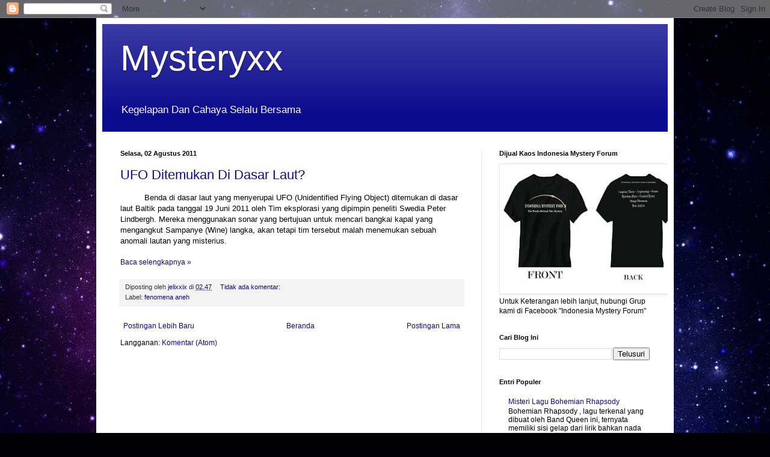

--- FILE ---
content_type: text/html; charset=UTF-8
request_url: https://jelixxix-mysteryxx.blogspot.com/2011/08/
body_size: 17268
content:
<!DOCTYPE html>
<html class='v2' dir='ltr' lang='id'>
<head>
<link href='https://www.blogger.com/static/v1/widgets/4128112664-css_bundle_v2.css' rel='stylesheet' type='text/css'/>
<meta content='width=1100' name='viewport'/>
<meta content='text/html; charset=UTF-8' http-equiv='Content-Type'/>
<meta content='blogger' name='generator'/>
<link href='https://jelixxix-mysteryxx.blogspot.com/favicon.ico' rel='icon' type='image/x-icon'/>
<link href='http://jelixxix-mysteryxx.blogspot.com/2011/08/' rel='canonical'/>
<link rel="alternate" type="application/atom+xml" title="Mysteryxx - Atom" href="https://jelixxix-mysteryxx.blogspot.com/feeds/posts/default" />
<link rel="alternate" type="application/rss+xml" title="Mysteryxx - RSS" href="https://jelixxix-mysteryxx.blogspot.com/feeds/posts/default?alt=rss" />
<link rel="service.post" type="application/atom+xml" title="Mysteryxx - Atom" href="https://www.blogger.com/feeds/357660130419072950/posts/default" />
<!--Can't find substitution for tag [blog.ieCssRetrofitLinks]-->
<meta content='http://jelixxix-mysteryxx.blogspot.com/2011/08/' property='og:url'/>
<meta content='Mysteryxx' property='og:title'/>
<meta content='Kegelapan Dan Cahaya Selalu Bersama' property='og:description'/>
<title>Mysteryxx: Agustus 2011</title>
<style id='page-skin-1' type='text/css'><!--
/*
-----------------------------------------------
Blogger Template Style
Name:     Simple
Designer: Blogger
URL:      www.blogger.com
----------------------------------------------- */
/* Content
----------------------------------------------- */
body {
font: normal normal 12px Arial, Tahoma, Helvetica, FreeSans, sans-serif;
color: #000000;
background: #000002 url(//themes.googleusercontent.com/image?id=1nCEFJnjbEM1e6XClO-Dh7L-U6FJQuxivkV20FpXYmkNyRA0vQIZPfjuIp6hcROwwArvQ) no-repeat fixed top center /* Credit: sololos (http://www.istockphoto.com/googleimages.php?id=5613056&platform=blogger) */;
padding: 0 40px 40px 40px;
}
html body .region-inner {
min-width: 0;
max-width: 100%;
width: auto;
}
h2 {
font-size: 22px;
}
a:link {
text-decoration:none;
color: #0b0b8d;
}
a:visited {
text-decoration:none;
color: #757575;
}
a:hover {
text-decoration:underline;
color: #1e00d2;
}
.body-fauxcolumn-outer .fauxcolumn-inner {
background: transparent none repeat scroll top left;
_background-image: none;
}
.body-fauxcolumn-outer .cap-top {
position: absolute;
z-index: 1;
height: 400px;
width: 100%;
}
.body-fauxcolumn-outer .cap-top .cap-left {
width: 100%;
background: transparent none repeat-x scroll top left;
_background-image: none;
}
.content-outer {
-moz-box-shadow: 0 0 40px rgba(0, 0, 0, .15);
-webkit-box-shadow: 0 0 5px rgba(0, 0, 0, .15);
-goog-ms-box-shadow: 0 0 10px #333333;
box-shadow: 0 0 40px rgba(0, 0, 0, .15);
margin-bottom: 1px;
}
.content-inner {
padding: 10px 10px;
}
.content-inner {
background-color: #ffffff;
}
/* Header
----------------------------------------------- */
.header-outer {
background: #0b0b8d url(//www.blogblog.com/1kt/simple/gradients_light.png) repeat-x scroll 0 -400px;
_background-image: none;
}
.Header h1 {
font: normal normal 60px Arial, Tahoma, Helvetica, FreeSans, sans-serif;
color: #ffffff;
text-shadow: 1px 2px 3px rgba(0, 0, 0, .2);
}
.Header h1 a {
color: #ffffff;
}
.Header .description {
font-size: 140%;
color: #ffffff;
}
.header-inner .Header .titlewrapper {
padding: 22px 30px;
}
.header-inner .Header .descriptionwrapper {
padding: 0 30px;
}
/* Tabs
----------------------------------------------- */
.tabs-inner .section:first-child {
border-top: 0 solid #e8e8e8;
}
.tabs-inner .section:first-child ul {
margin-top: -0;
border-top: 0 solid #e8e8e8;
border-left: 0 solid #e8e8e8;
border-right: 0 solid #e8e8e8;
}
.tabs-inner .widget ul {
background: #efefef url(https://resources.blogblog.com/blogblog/data/1kt/simple/gradients_light.png) repeat-x scroll 0 -800px;
_background-image: none;
border-bottom: 1px solid #e8e8e8;
margin-top: 0;
margin-left: -30px;
margin-right: -30px;
}
.tabs-inner .widget li a {
display: inline-block;
padding: .6em 1em;
font: normal normal 14px Arial, Tahoma, Helvetica, FreeSans, sans-serif;
color: #8a8a8a;
border-left: 1px solid #ffffff;
border-right: 1px solid #e8e8e8;
}
.tabs-inner .widget li:first-child a {
border-left: none;
}
.tabs-inner .widget li.selected a, .tabs-inner .widget li a:hover {
color: #000000;
background-color: #e8e8e8;
text-decoration: none;
}
/* Columns
----------------------------------------------- */
.main-outer {
border-top: 0 solid #e8e8e8;
}
.fauxcolumn-left-outer .fauxcolumn-inner {
border-right: 1px solid #e8e8e8;
}
.fauxcolumn-right-outer .fauxcolumn-inner {
border-left: 1px solid #e8e8e8;
}
/* Headings
----------------------------------------------- */
div.widget > h2,
div.widget h2.title {
margin: 0 0 1em 0;
font: normal bold 11px Arial, Tahoma, Helvetica, FreeSans, sans-serif;
color: #000000;
}
/* Widgets
----------------------------------------------- */
.widget .zippy {
color: #8a8a8a;
text-shadow: 2px 2px 1px rgba(0, 0, 0, .1);
}
.widget .popular-posts ul {
list-style: none;
}
/* Posts
----------------------------------------------- */
h2.date-header {
font: normal bold 11px Arial, Tahoma, Helvetica, FreeSans, sans-serif;
}
.date-header span {
background-color: transparent;
color: #000000;
padding: inherit;
letter-spacing: inherit;
margin: inherit;
}
.main-inner {
padding-top: 30px;
padding-bottom: 30px;
}
.main-inner .column-center-inner {
padding: 0 15px;
}
.main-inner .column-center-inner .section {
margin: 0 15px;
}
.post {
margin: 0 0 25px 0;
}
h3.post-title, .comments h4 {
font: normal normal 22px Arial, Tahoma, Helvetica, FreeSans, sans-serif;
margin: .75em 0 0;
}
.post-body {
font-size: 110%;
line-height: 1.4;
position: relative;
}
.post-body img, .post-body .tr-caption-container, .Profile img, .Image img,
.BlogList .item-thumbnail img {
padding: 2px;
background: #ffffff;
border: 1px solid #e8e8e8;
-moz-box-shadow: 1px 1px 5px rgba(0, 0, 0, .1);
-webkit-box-shadow: 1px 1px 5px rgba(0, 0, 0, .1);
box-shadow: 1px 1px 5px rgba(0, 0, 0, .1);
}
.post-body img, .post-body .tr-caption-container {
padding: 5px;
}
.post-body .tr-caption-container {
color: #000000;
}
.post-body .tr-caption-container img {
padding: 0;
background: transparent;
border: none;
-moz-box-shadow: 0 0 0 rgba(0, 0, 0, .1);
-webkit-box-shadow: 0 0 0 rgba(0, 0, 0, .1);
box-shadow: 0 0 0 rgba(0, 0, 0, .1);
}
.post-header {
margin: 0 0 1.5em;
line-height: 1.6;
font-size: 90%;
}
.post-footer {
margin: 20px -2px 0;
padding: 5px 10px;
color: #363636;
background-color: #f4f4f4;
border-bottom: 1px solid #e8e8e8;
line-height: 1.6;
font-size: 90%;
}
#comments .comment-author {
padding-top: 1.5em;
border-top: 1px solid #e8e8e8;
background-position: 0 1.5em;
}
#comments .comment-author:first-child {
padding-top: 0;
border-top: none;
}
.avatar-image-container {
margin: .2em 0 0;
}
#comments .avatar-image-container img {
border: 1px solid #e8e8e8;
}
/* Comments
----------------------------------------------- */
.comments .comments-content .icon.blog-author {
background-repeat: no-repeat;
background-image: url([data-uri]);
}
.comments .comments-content .loadmore a {
border-top: 1px solid #8a8a8a;
border-bottom: 1px solid #8a8a8a;
}
.comments .comment-thread.inline-thread {
background-color: #f4f4f4;
}
.comments .continue {
border-top: 2px solid #8a8a8a;
}
/* Accents
---------------------------------------------- */
.section-columns td.columns-cell {
border-left: 1px solid #e8e8e8;
}
.blog-pager {
background: transparent none no-repeat scroll top center;
}
.blog-pager-older-link, .home-link,
.blog-pager-newer-link {
background-color: #ffffff;
padding: 5px;
}
.footer-outer {
border-top: 0 dashed #bbbbbb;
}
/* Mobile
----------------------------------------------- */
body.mobile  {
background-size: auto;
}
.mobile .body-fauxcolumn-outer {
background: transparent none repeat scroll top left;
}
.mobile .body-fauxcolumn-outer .cap-top {
background-size: 100% auto;
}
.mobile .content-outer {
-webkit-box-shadow: 0 0 3px rgba(0, 0, 0, .15);
box-shadow: 0 0 3px rgba(0, 0, 0, .15);
}
.mobile .tabs-inner .widget ul {
margin-left: 0;
margin-right: 0;
}
.mobile .post {
margin: 0;
}
.mobile .main-inner .column-center-inner .section {
margin: 0;
}
.mobile .date-header span {
padding: 0.1em 10px;
margin: 0 -10px;
}
.mobile h3.post-title {
margin: 0;
}
.mobile .blog-pager {
background: transparent none no-repeat scroll top center;
}
.mobile .footer-outer {
border-top: none;
}
.mobile .main-inner, .mobile .footer-inner {
background-color: #ffffff;
}
.mobile-index-contents {
color: #000000;
}
.mobile-link-button {
background-color: #0b0b8d;
}
.mobile-link-button a:link, .mobile-link-button a:visited {
color: #ffffff;
}
.mobile .tabs-inner .section:first-child {
border-top: none;
}
.mobile .tabs-inner .PageList .widget-content {
background-color: #e8e8e8;
color: #000000;
border-top: 1px solid #e8e8e8;
border-bottom: 1px solid #e8e8e8;
}
.mobile .tabs-inner .PageList .widget-content .pagelist-arrow {
border-left: 1px solid #e8e8e8;
}

--></style>
<style id='template-skin-1' type='text/css'><!--
body {
min-width: 960px;
}
.content-outer, .content-fauxcolumn-outer, .region-inner {
min-width: 960px;
max-width: 960px;
_width: 960px;
}
.main-inner .columns {
padding-left: 0;
padding-right: 310px;
}
.main-inner .fauxcolumn-center-outer {
left: 0;
right: 310px;
/* IE6 does not respect left and right together */
_width: expression(this.parentNode.offsetWidth -
parseInt("0") -
parseInt("310px") + 'px');
}
.main-inner .fauxcolumn-left-outer {
width: 0;
}
.main-inner .fauxcolumn-right-outer {
width: 310px;
}
.main-inner .column-left-outer {
width: 0;
right: 100%;
margin-left: -0;
}
.main-inner .column-right-outer {
width: 310px;
margin-right: -310px;
}
#layout {
min-width: 0;
}
#layout .content-outer {
min-width: 0;
width: 800px;
}
#layout .region-inner {
min-width: 0;
width: auto;
}
body#layout div.add_widget {
padding: 8px;
}
body#layout div.add_widget a {
margin-left: 32px;
}
--></style>
<style>
    body {background-image:url(\/\/themes.googleusercontent.com\/image?id=1nCEFJnjbEM1e6XClO-Dh7L-U6FJQuxivkV20FpXYmkNyRA0vQIZPfjuIp6hcROwwArvQ);}
    
@media (max-width: 200px) { body {background-image:url(\/\/themes.googleusercontent.com\/image?id=1nCEFJnjbEM1e6XClO-Dh7L-U6FJQuxivkV20FpXYmkNyRA0vQIZPfjuIp6hcROwwArvQ&options=w200);}}
@media (max-width: 400px) and (min-width: 201px) { body {background-image:url(\/\/themes.googleusercontent.com\/image?id=1nCEFJnjbEM1e6XClO-Dh7L-U6FJQuxivkV20FpXYmkNyRA0vQIZPfjuIp6hcROwwArvQ&options=w400);}}
@media (max-width: 800px) and (min-width: 401px) { body {background-image:url(\/\/themes.googleusercontent.com\/image?id=1nCEFJnjbEM1e6XClO-Dh7L-U6FJQuxivkV20FpXYmkNyRA0vQIZPfjuIp6hcROwwArvQ&options=w800);}}
@media (max-width: 1200px) and (min-width: 801px) { body {background-image:url(\/\/themes.googleusercontent.com\/image?id=1nCEFJnjbEM1e6XClO-Dh7L-U6FJQuxivkV20FpXYmkNyRA0vQIZPfjuIp6hcROwwArvQ&options=w1200);}}
/* Last tag covers anything over one higher than the previous max-size cap. */
@media (min-width: 1201px) { body {background-image:url(\/\/themes.googleusercontent.com\/image?id=1nCEFJnjbEM1e6XClO-Dh7L-U6FJQuxivkV20FpXYmkNyRA0vQIZPfjuIp6hcROwwArvQ&options=w1600);}}
  </style>
<link href='https://www.blogger.com/dyn-css/authorization.css?targetBlogID=357660130419072950&amp;zx=a41c6538-6d78-40a8-be8b-b69f3c092ba9' media='none' onload='if(media!=&#39;all&#39;)media=&#39;all&#39;' rel='stylesheet'/><noscript><link href='https://www.blogger.com/dyn-css/authorization.css?targetBlogID=357660130419072950&amp;zx=a41c6538-6d78-40a8-be8b-b69f3c092ba9' rel='stylesheet'/></noscript>
<meta name='google-adsense-platform-account' content='ca-host-pub-1556223355139109'/>
<meta name='google-adsense-platform-domain' content='blogspot.com'/>

</head>
<body class='loading variant-bold'>
<div class='navbar section' id='navbar' name='Navbar'><div class='widget Navbar' data-version='1' id='Navbar1'><script type="text/javascript">
    function setAttributeOnload(object, attribute, val) {
      if(window.addEventListener) {
        window.addEventListener('load',
          function(){ object[attribute] = val; }, false);
      } else {
        window.attachEvent('onload', function(){ object[attribute] = val; });
      }
    }
  </script>
<div id="navbar-iframe-container"></div>
<script type="text/javascript" src="https://apis.google.com/js/platform.js"></script>
<script type="text/javascript">
      gapi.load("gapi.iframes:gapi.iframes.style.bubble", function() {
        if (gapi.iframes && gapi.iframes.getContext) {
          gapi.iframes.getContext().openChild({
              url: 'https://www.blogger.com/navbar/357660130419072950?origin\x3dhttps://jelixxix-mysteryxx.blogspot.com',
              where: document.getElementById("navbar-iframe-container"),
              id: "navbar-iframe"
          });
        }
      });
    </script><script type="text/javascript">
(function() {
var script = document.createElement('script');
script.type = 'text/javascript';
script.src = '//pagead2.googlesyndication.com/pagead/js/google_top_exp.js';
var head = document.getElementsByTagName('head')[0];
if (head) {
head.appendChild(script);
}})();
</script>
</div></div>
<div class='body-fauxcolumns'>
<div class='fauxcolumn-outer body-fauxcolumn-outer'>
<div class='cap-top'>
<div class='cap-left'></div>
<div class='cap-right'></div>
</div>
<div class='fauxborder-left'>
<div class='fauxborder-right'></div>
<div class='fauxcolumn-inner'>
</div>
</div>
<div class='cap-bottom'>
<div class='cap-left'></div>
<div class='cap-right'></div>
</div>
</div>
</div>
<div class='content'>
<div class='content-fauxcolumns'>
<div class='fauxcolumn-outer content-fauxcolumn-outer'>
<div class='cap-top'>
<div class='cap-left'></div>
<div class='cap-right'></div>
</div>
<div class='fauxborder-left'>
<div class='fauxborder-right'></div>
<div class='fauxcolumn-inner'>
</div>
</div>
<div class='cap-bottom'>
<div class='cap-left'></div>
<div class='cap-right'></div>
</div>
</div>
</div>
<div class='content-outer'>
<div class='content-cap-top cap-top'>
<div class='cap-left'></div>
<div class='cap-right'></div>
</div>
<div class='fauxborder-left content-fauxborder-left'>
<div class='fauxborder-right content-fauxborder-right'></div>
<div class='content-inner'>
<header>
<div class='header-outer'>
<div class='header-cap-top cap-top'>
<div class='cap-left'></div>
<div class='cap-right'></div>
</div>
<div class='fauxborder-left header-fauxborder-left'>
<div class='fauxborder-right header-fauxborder-right'></div>
<div class='region-inner header-inner'>
<div class='header section' id='header' name='Tajuk'><div class='widget Header' data-version='1' id='Header1'>
<div id='header-inner'>
<div class='titlewrapper'>
<h1 class='title'>
<a href='https://jelixxix-mysteryxx.blogspot.com/'>
Mysteryxx
</a>
</h1>
</div>
<div class='descriptionwrapper'>
<p class='description'><span>Kegelapan Dan Cahaya Selalu Bersama</span></p>
</div>
</div>
</div></div>
</div>
</div>
<div class='header-cap-bottom cap-bottom'>
<div class='cap-left'></div>
<div class='cap-right'></div>
</div>
</div>
</header>
<div class='tabs-outer'>
<div class='tabs-cap-top cap-top'>
<div class='cap-left'></div>
<div class='cap-right'></div>
</div>
<div class='fauxborder-left tabs-fauxborder-left'>
<div class='fauxborder-right tabs-fauxborder-right'></div>
<div class='region-inner tabs-inner'>
<div class='tabs no-items section' id='crosscol' name='Seluruh Kolom'></div>
<div class='tabs no-items section' id='crosscol-overflow' name='Cross-Column 2'></div>
</div>
</div>
<div class='tabs-cap-bottom cap-bottom'>
<div class='cap-left'></div>
<div class='cap-right'></div>
</div>
</div>
<div class='main-outer'>
<div class='main-cap-top cap-top'>
<div class='cap-left'></div>
<div class='cap-right'></div>
</div>
<div class='fauxborder-left main-fauxborder-left'>
<div class='fauxborder-right main-fauxborder-right'></div>
<div class='region-inner main-inner'>
<div class='columns fauxcolumns'>
<div class='fauxcolumn-outer fauxcolumn-center-outer'>
<div class='cap-top'>
<div class='cap-left'></div>
<div class='cap-right'></div>
</div>
<div class='fauxborder-left'>
<div class='fauxborder-right'></div>
<div class='fauxcolumn-inner'>
</div>
</div>
<div class='cap-bottom'>
<div class='cap-left'></div>
<div class='cap-right'></div>
</div>
</div>
<div class='fauxcolumn-outer fauxcolumn-left-outer'>
<div class='cap-top'>
<div class='cap-left'></div>
<div class='cap-right'></div>
</div>
<div class='fauxborder-left'>
<div class='fauxborder-right'></div>
<div class='fauxcolumn-inner'>
</div>
</div>
<div class='cap-bottom'>
<div class='cap-left'></div>
<div class='cap-right'></div>
</div>
</div>
<div class='fauxcolumn-outer fauxcolumn-right-outer'>
<div class='cap-top'>
<div class='cap-left'></div>
<div class='cap-right'></div>
</div>
<div class='fauxborder-left'>
<div class='fauxborder-right'></div>
<div class='fauxcolumn-inner'>
</div>
</div>
<div class='cap-bottom'>
<div class='cap-left'></div>
<div class='cap-right'></div>
</div>
</div>
<!-- corrects IE6 width calculation -->
<div class='columns-inner'>
<div class='column-center-outer'>
<div class='column-center-inner'>
<div class='main section' id='main' name='Utama'><div class='widget Blog' data-version='1' id='Blog1'>
<div class='blog-posts hfeed'>

          <div class="date-outer">
        
<h2 class='date-header'><span>Selasa, 02 Agustus 2011</span></h2>

          <div class="date-posts">
        
<div class='post-outer'>
<div class='post hentry uncustomized-post-template' itemprop='blogPost' itemscope='itemscope' itemtype='http://schema.org/BlogPosting'>
<meta content='http://media.vivanews.com/thumbs2/2011/08/01/118395_foto-diduga-pecahan-piring-terbang-di-lautan_300_225.jpg' itemprop='image_url'/>
<meta content='357660130419072950' itemprop='blogId'/>
<meta content='1304957060311489972' itemprop='postId'/>
<a name='1304957060311489972'></a>
<h3 class='post-title entry-title' itemprop='name'>
<a href='https://jelixxix-mysteryxx.blogspot.com/2011/08/ufo-ditemukan-di-dasar-laut.html'>UFO Ditemukan Di Dasar Laut?</a>
</h3>
<div class='post-header'>
<div class='post-header-line-1'></div>
</div>
<div class='post-body entry-content' id='post-body-1304957060311489972' itemprop='description articleBody'>
&#160;&#160;&#160;&#160;&#160;&#160;&#160;&#160;&#160; Benda di dasar laut yang menyerupai UFO (Unidentified Flying Object) ditemukan di dasar laut Baltik pada tanggal 19 Juni 2011 oleh Tim eksplorasi yang dipimpin peneliti Swedia Peter Lindbergh. Mereka menggunakan sonar yang bertujuan untuk mencari bangkai kapal yang mengangkut Sampanye (Wine) langka, akan tetapi tim tersebut malah menemukan sebuah anomali lautan yang misterius. <br>
<br>
<div style='clear: both;'></div>
</div>
<div class='jump-link'>
<a href='https://jelixxix-mysteryxx.blogspot.com/2011/08/ufo-ditemukan-di-dasar-laut.html#more' title='UFO Ditemukan Di Dasar Laut?'>Baca selengkapnya &#187;</a>
</div>
<div class='post-footer'>
<div class='post-footer-line post-footer-line-1'>
<span class='post-author vcard'>
Diposting oleh
<span class='fn' itemprop='author' itemscope='itemscope' itemtype='http://schema.org/Person'>
<meta content='https://www.blogger.com/profile/12794093810017956071' itemprop='url'/>
<a class='g-profile' href='https://www.blogger.com/profile/12794093810017956071' rel='author' title='author profile'>
<span itemprop='name'>jelixxix</span>
</a>
</span>
</span>
<span class='post-timestamp'>
di
<meta content='http://jelixxix-mysteryxx.blogspot.com/2011/08/ufo-ditemukan-di-dasar-laut.html' itemprop='url'/>
<a class='timestamp-link' href='https://jelixxix-mysteryxx.blogspot.com/2011/08/ufo-ditemukan-di-dasar-laut.html' rel='bookmark' title='permanent link'><abbr class='published' itemprop='datePublished' title='2011-08-02T02:47:00-07:00'>02.47</abbr></a>
</span>
<span class='post-comment-link'>
<a class='comment-link' href='https://jelixxix-mysteryxx.blogspot.com/2011/08/ufo-ditemukan-di-dasar-laut.html#comment-form' onclick=''>
Tidak ada komentar:
  </a>
</span>
<span class='post-icons'>
<span class='item-control blog-admin pid-2142798744'>
<a href='https://www.blogger.com/post-edit.g?blogID=357660130419072950&postID=1304957060311489972&from=pencil' title='Edit Entri'>
<img alt='' class='icon-action' height='18' src='https://resources.blogblog.com/img/icon18_edit_allbkg.gif' width='18'/>
</a>
</span>
</span>
<div class='post-share-buttons goog-inline-block'>
</div>
</div>
<div class='post-footer-line post-footer-line-2'>
<span class='post-labels'>
Label:
<a href='https://jelixxix-mysteryxx.blogspot.com/search/label/fenomena%20aneh' rel='tag'>fenomena aneh</a>
</span>
</div>
<div class='post-footer-line post-footer-line-3'>
<span class='post-location'>
</span>
</div>
</div>
</div>
</div>

        </div></div>
      
</div>
<div class='blog-pager' id='blog-pager'>
<span id='blog-pager-newer-link'>
<a class='blog-pager-newer-link' href='https://jelixxix-mysteryxx.blogspot.com/' id='Blog1_blog-pager-newer-link' title='Postingan Lebih Baru'>Postingan Lebih Baru</a>
</span>
<span id='blog-pager-older-link'>
<a class='blog-pager-older-link' href='https://jelixxix-mysteryxx.blogspot.com/search?updated-max=2011-08-02T02:47:00-07:00&amp;max-results=7' id='Blog1_blog-pager-older-link' title='Postingan Lama'>Postingan Lama</a>
</span>
<a class='home-link' href='https://jelixxix-mysteryxx.blogspot.com/'>Beranda</a>
</div>
<div class='clear'></div>
<div class='blog-feeds'>
<div class='feed-links'>
Langganan:
<a class='feed-link' href='https://jelixxix-mysteryxx.blogspot.com/feeds/posts/default' target='_blank' type='application/atom+xml'>Komentar (Atom)</a>
</div>
</div>
</div></div>
</div>
</div>
<div class='column-left-outer'>
<div class='column-left-inner'>
<aside>
</aside>
</div>
</div>
<div class='column-right-outer'>
<div class='column-right-inner'>
<aside>
<div class='sidebar section' id='sidebar-right-1'><div class='widget Image' data-version='1' id='Image1'>
<h2>Dijual Kaos Indonesia Mystery Forum</h2>
<div class='widget-content'>
<img alt='Dijual Kaos Indonesia Mystery Forum' height='211' id='Image1_img' src='https://blogger.googleusercontent.com/img/b/R29vZ2xl/AVvXsEjkEXdRDq0_ShAgoebuIQSyCAFr5ojSR1IkJKhmdTP_6L8awubvKLVqFxlbQRRNRx0raeZ_lLSWtcyFyAb_6xt77_nJaAg7GOSwy-Ba9es-joUVYOQ23GYXZSMz8V5XfIyasgHofPANI__w/s300/401405_2292638333961_1789121148_1407084_1230928792_n.jpg' width='300'/>
<br/>
<span class='caption'>Untuk Keterangan lebih lanjut, hubungi Grup kami di Facebook "Indonesia Mystery Forum"</span>
</div>
<div class='clear'></div>
</div><div class='widget BlogSearch' data-version='1' id='BlogSearch1'>
<h2 class='title'>Cari Blog Ini</h2>
<div class='widget-content'>
<div id='BlogSearch1_form'>
<form action='https://jelixxix-mysteryxx.blogspot.com/search' class='gsc-search-box' target='_top'>
<table cellpadding='0' cellspacing='0' class='gsc-search-box'>
<tbody>
<tr>
<td class='gsc-input'>
<input autocomplete='off' class='gsc-input' name='q' size='10' title='search' type='text' value=''/>
</td>
<td class='gsc-search-button'>
<input class='gsc-search-button' title='search' type='submit' value='Telusuri'/>
</td>
</tr>
</tbody>
</table>
</form>
</div>
</div>
<div class='clear'></div>
</div><div class='widget PopularPosts' data-version='1' id='PopularPosts1'>
<h2>Entri Populer</h2>
<div class='widget-content popular-posts'>
<ul>
<li>
<div class='item-content'>
<div class='item-title'><a href='https://jelixxix-mysteryxx.blogspot.com/2010/08/misteri-lagu-bohemian-rhapsody.html'>Misteri Lagu Bohemian Rhapsody</a></div>
<div class='item-snippet'> Bohemian Rhapsody , lagu terkenal yang dibuat oleh Band Queen ini, ternyata memiliki sisi gelap dari lirik bahkan nada lagu tersebut.   Mun...</div>
</div>
<div style='clear: both;'></div>
</li>
<li>
<div class='item-content'>
<div class='item-thumbnail'>
<a href='https://jelixxix-mysteryxx.blogspot.com/2010/06/misteri-dibalik-illuminati-card-game.html' target='_blank'>
<img alt='' border='0' src='https://lh3.googleusercontent.com/blogger_img_proxy/AEn0k_uCk2WNIOtpZ9W7H5jLMSgpOH9SEgmPLcKlxeQ_cPtuLJEL_Nd9FTvHsKqf5iukZHZEAi0p50hUcRP_vzo4jkaujW30dcjKOENsyqOmPm2bVD8P0JR8QzIP74na7EnWKeS7bgIzYNHithWGmX0Whug=w72-h72-p-k-no-nu'/>
</a>
</div>
<div class='item-title'><a href='https://jelixxix-mysteryxx.blogspot.com/2010/06/misteri-dibalik-illuminati-card-game.html'>Misteri Dibalik Illuminati Card Game</a></div>
<div class='item-snippet'> Ternyata Illuminati juga punya card game.  Card game ini dinamakan INWO (Illuminati-New World Order)  hampir setiap kartunya memiliki arti ...</div>
</div>
<div style='clear: both;'></div>
</li>
<li>
<div class='item-content'>
<div class='item-thumbnail'>
<a href='https://jelixxix-mysteryxx.blogspot.com/2010/06/ahool-kelelawar-raksasa-indonesia.html' target='_blank'>
<img alt='' border='0' src='https://lh3.googleusercontent.com/blogger_img_proxy/AEn0k_uJxNXOZwCAt-9B91zI_d6eTCmYA2z09a7AcwAU8WTYvm5KAMz__zWS5V5a72w3NAGAXs4Mo-ZI6WRLJudkwg0Wvq5qDLMSizquiB5J8syakTZ_LjSIlfeRXyCQmQrz=w72-h72-p-k-no-nu'/>
</a>
</div>
<div class='item-title'><a href='https://jelixxix-mysteryxx.blogspot.com/2010/06/ahool-kelelawar-raksasa-indonesia.html'>Ahool - Kelelawar Raksasa Indonesia</a></div>
<div class='item-snippet'> Gunung salak, salah satu gunung indah di Indonesia. Tetapi, seekor makhluk yang misterius juga tinggal disana.         Makhluk ini disebut ...</div>
</div>
<div style='clear: both;'></div>
</li>
<li>
<div class='item-content'>
<div class='item-thumbnail'>
<a href='https://jelixxix-mysteryxx.blogspot.com/2012/07/misteri-everburning-lamp-lampu-kuno.html' target='_blank'>
<img alt='' border='0' src='https://lh3.googleusercontent.com/blogger_img_proxy/AEn0k_sy5coKpYzqL2_hy21PTT_52Gr5Inq98tJ5I8_YkWHTuQUUcmDqrHtZfZ8Xs_1ALfPeQ1lNjANjG6BCB2Qqs8Qra2eM8leELLvq8PISiQ8Y79iza5Pd0lDmnXldU3ecjs3JthpwDolA-41KyOAAM4LdEhnWhVlKYFQTZOxYoq98ni78IA=w72-h72-p-k-no-nu'/>
</a>
</div>
<div class='item-title'><a href='https://jelixxix-mysteryxx.blogspot.com/2012/07/misteri-everburning-lamp-lampu-kuno.html'>Misteri Everburning Lamp - Lampu Kuno Yang Dapat Menyala Ribuan Tahun</a></div>
<div class='item-snippet'>Zaman dulu, semua orang masih menggunakan lampu minyak. Pada abad pertengahan, saat penjarahan makam terjadi ditemukan lampu-lampu kuno ini ...</div>
</div>
<div style='clear: both;'></div>
</li>
<li>
<div class='item-content'>
<div class='item-thumbnail'>
<a href='https://jelixxix-mysteryxx.blogspot.com/2010/06/inkanyamba-legenda-ular-raksasa-afrika.html' target='_blank'>
<img alt='' border='0' src='https://lh3.googleusercontent.com/blogger_img_proxy/[base64]w72-h72-p-k-no-nu'/>
</a>
</div>
<div class='item-title'><a href='https://jelixxix-mysteryxx.blogspot.com/2010/06/inkanyamba-legenda-ular-raksasa-afrika.html'>Inkanyamba - Legenda Ular Raksasa Afrika</a></div>
<div class='item-snippet'> Air Terjun Howick di Howick,Afrika Selatan dimana hal-hal aneh terjadi. Salah satu tempat wisata di daerah KwaZulu Natal Midlands ditakuti ...</div>
</div>
<div style='clear: both;'></div>
</li>
<li>
<div class='item-content'>
<div class='item-thumbnail'>
<a href='https://jelixxix-mysteryxx.blogspot.com/2012/02/misteri-ufo-pada-beberapa-lukisan.html' target='_blank'>
<img alt='' border='0' src='https://lh3.googleusercontent.com/blogger_img_proxy/AEn0k_v8uOHrSNf-Fsosx2m1JDVKWxviQXZVz8GtAzDvD8QF2ioUxNAr4zne7TWopn_VD43UEoM4WEUQXqz_fAA65ae_KsMkW9KkH5UcNRivAwfC7iBCugHweJAI3CKOQA=w72-h72-p-k-no-nu'/>
</a>
</div>
<div class='item-title'><a href='https://jelixxix-mysteryxx.blogspot.com/2012/02/misteri-ufo-pada-beberapa-lukisan.html'>Misteri UFO Pada Beberapa Lukisan Klasik - Penjelasan</a></div>
<div class='item-snippet'>Apa kalian masih ingat tentang lukisan klasik eropa yang berisikan &quot;Benda&quot; Semacam UFO didalamnya? Dalam waktu yang cukup lama, mi...</div>
</div>
<div style='clear: both;'></div>
</li>
<li>
<div class='item-content'>
<div class='item-thumbnail'>
<a href='https://jelixxix-mysteryxx.blogspot.com/2011/06/eltanin-antenna-benda-yang-sempat.html' target='_blank'>
<img alt='' border='0' src='https://lh3.googleusercontent.com/blogger_img_proxy/[base64]w72-h72-p-k-no-nu'/>
</a>
</div>
<div class='item-title'><a href='https://jelixxix-mysteryxx.blogspot.com/2011/06/eltanin-antenna-benda-yang-sempat.html'>Eltanin Antenna - Benda Yang Sempat Membingungkan Manusia</a></div>
<div class='item-snippet'>Misteri lautan seakan tidak ada habisnya. Pada tahun 1964, dilaporkan tentang ditemukannya benda misterius di dasar laut yang terletak di da...</div>
</div>
<div style='clear: both;'></div>
</li>
<li>
<div class='item-content'>
<div class='item-thumbnail'>
<a href='https://jelixxix-mysteryxx.blogspot.com/2010/12/u-28-monster-buaya-laut-yang-misterius.html' target='_blank'>
<img alt='' border='0' src='https://blogger.googleusercontent.com/img/b/R29vZ2xl/AVvXsEj27-i3IfC7-zoYDO9d2TYJVWH6lr3jWzd2Leqd4beZ9lroRIHdG1Owh6or377paKHQ8KM0MjVrEYc1uho97jpHh_1hAktaKRBbuGtwJBQweAiDjL1zGovLSYhWi6r3V1FNE8JdVZzXYwE/w72-h72-p-k-no-nu/U-boat+sinking+trooptransport.JPG'/>
</a>
</div>
<div class='item-title'><a href='https://jelixxix-mysteryxx.blogspot.com/2010/12/u-28-monster-buaya-laut-yang-misterius.html'>U-28 Monster - Buaya laut yang misterius</a></div>
<div class='item-snippet'>Lautan di Bumi kita ini memang misterius, banyak makhluk dan benda lain yang tidak diketahui. Berikut ini adalah sebuah misteri yang terjadi...</div>
</div>
<div style='clear: both;'></div>
</li>
<li>
<div class='item-content'>
<div class='item-thumbnail'>
<a href='https://jelixxix-mysteryxx.blogspot.com/2011/03/mammoth-akan-dihidupkan-kembali.html' target='_blank'>
<img alt='' border='0' src='https://blogger.googleusercontent.com/img/b/R29vZ2xl/AVvXsEg1F4WYzp19s0mmzBB56M8ZjUe9wVWNCTyjWaN1ZawFbHkhlvQV9UB2IFJ09RYhRCnwRj4R6BaZWNbKM087WzW4OoUo1hQgwZlpOiAuhjlz2YO-KloiN0w7sb32ne3kOd53qoEGvvnQks9M/w72-h72-p-k-no-nu/mammoth.jpg'/>
</a>
</div>
<div class='item-title'><a href='https://jelixxix-mysteryxx.blogspot.com/2011/03/mammoth-akan-dihidupkan-kembali.html'>Mammoth akan dihidupkan kembali! Benarkah?</a></div>
<div class='item-snippet'>Mammoth akan dihidupkan? benar kah demik ian? Sebenarnya hal ini masih percobaan, tapi apabila berhasil maka Ma mmoth raksasa yang sudah pun...</div>
</div>
<div style='clear: both;'></div>
</li>
<li>
<div class='item-content'>
<div class='item-thumbnail'>
<a href='https://jelixxix-mysteryxx.blogspot.com/2010/07/my-first-award.html' target='_blank'>
<img alt='' border='0' src='https://blogger.googleusercontent.com/img/b/R29vZ2xl/AVvXsEiqYIFmRcYM3HF5V9XEaJhVk08oj2pwnoDNmLBFopQayakqOzZY7BQJkLsy-9tZ0kBJ3CHci0t4mEHMj-U9__8Zgv_bD9HqlOGgAqlVF4Et_3CsNbVrRpQRy0EC6QEO0wK71TiBXjUCM9_3/w72-h72-p-k-no-nu/Jelxixixix.jpg'/>
</a>
</div>
<div class='item-title'><a href='https://jelixxix-mysteryxx.blogspot.com/2010/07/my-first-award.html'>(tanpa judul)</a></div>
<div class='item-snippet'>MY FIRST AWARD............. FROM UNIVERSAL....... THANKS........</div>
</div>
<div style='clear: both;'></div>
</li>
</ul>
<div class='clear'></div>
</div>
</div><div class='widget BlogList' data-version='1' id='BlogList1'>
<h2 class='title'>Daftar Blog Saya</h2>
<div class='widget-content'>
<div class='blog-list-container' id='BlogList1_container'>
<ul id='BlogList1_blogs'>
<li style='display: block;'>
<div class='blog-icon'>
<img data-lateloadsrc='https://lh3.googleusercontent.com/blogger_img_proxy/AEn0k_tnwgP8wMM2wH0lCnLYWST8vV9gOLLuPb-xsY-uQOw-kl8_oMY61Y98Yrv23DfQze8xjU9ykp7l1Sr8L88YuwenrlZXDF7So8y9maBTD38sI0XxW6z5mbWKkn0ozg=s16-w16-h16' height='16' width='16'/>
</div>
<div class='blog-content'>
<div class='blog-title'>
<a href='http://xnews-hawkson-blogmisteri.blogspot.com/' target='_blank'>
Blog Misteri Hawkson</a>
</div>
<div class='item-content'>
<span class='item-title'>
<a href='http://xnews-hawkson-blogmisteri.blogspot.com/2018/01/kasus-penculikan-oleh-alien-benarkah.html' target='_blank'>
Kasus Penculikan Oleh Alien - Benarkah?
</a>
</span>
<div class='item-time'>
7 tahun yang lalu
</div>
</div>
</div>
<div style='clear: both;'></div>
</li>
<li style='display: block;'>
<div class='blog-icon'>
<img data-lateloadsrc='https://lh3.googleusercontent.com/blogger_img_proxy/AEn0k_tT2BMruJOHjaQUCEspgM1LhCBoahkbHpM699U6Ehh99Jr-Nw-8rLiJ7zdtp9ycZlOs4sBAJtmxV9lgmK_71AYX8f6wXcRqXaq24NQ=s16-w16-h16' height='16' width='16'/>
</div>
<div class='blog-content'>
<div class='blog-title'>
<a href='http://www.enigmablogger.com/' target='_blank'>
Blog misteri enigma</a>
</div>
<div class='item-content'>
<span class='item-title'>
<a href='http://www.enigmablogger.com/2016/01/bola-api-misterius-di-malam-pergantian.html' target='_blank'>
Bola Api Misterius di Malam Pergantian Tahun Baru 2016 - Penjelasan
</a>
</span>
<div class='item-time'>
9 tahun yang lalu
</div>
</div>
</div>
<div style='clear: both;'></div>
</li>
<li style='display: block;'>
<div class='blog-icon'>
<img data-lateloadsrc='https://lh3.googleusercontent.com/blogger_img_proxy/AEn0k_uROJamXKnox1lzl9Vv3aUMWUIYMTJyLqg1wCR8kgbLwGWNXRv3YB0TfgP-Tt0fIaRZrDDhEc5Fxnxo42QqARNgM9gPwYtpKGy2USxx9w=s16-w16-h16' height='16' width='16'/>
</div>
<div class='blog-content'>
<div class='blog-title'>
<a href='http://yoviavianto.blogspot.com/' target='_blank'>
Global Contribution</a>
</div>
<div class='item-content'>
<span class='item-title'>
<a href='http://yoviavianto.blogspot.com/2015/02/coming-soon.html' target='_blank'>
Coming Soon!
</a>
</span>
<div class='item-time'>
10 tahun yang lalu
</div>
</div>
</div>
<div style='clear: both;'></div>
</li>
<li style='display: block;'>
<div class='blog-icon'>
<img data-lateloadsrc='https://lh3.googleusercontent.com/blogger_img_proxy/AEn0k_stRLDwCDt-d7WCVXWPj1r_5HFt190AFdomUMZSuMkl-h8Xyp_HrIGKjcG18iUX7X-WcSDM54iagY_PxxGNR-KvCpMKOX8Tm-hPgoUfBBQdHw=s16-w16-h16' height='16' width='16'/>
</div>
<div class='blog-content'>
<div class='blog-title'>
<a href='http://frozen-nation.blogspot.com/' target='_blank'>
frozen kingdom</a>
</div>
<div class='item-content'>
<span class='item-title'>
<a href='http://frozen-nation.blogspot.com/2012/11/path-of-destiny-prologue-decisive-battle.html' target='_blank'>
Path Of Destiny - Prologue : A Decisive Battle
</a>
</span>
<div class='item-time'>
12 tahun yang lalu
</div>
</div>
</div>
<div style='clear: both;'></div>
</li>
<li style='display: block;'>
<div class='blog-icon'>
<img data-lateloadsrc='https://lh3.googleusercontent.com/blogger_img_proxy/AEn0k_t5r7ILGdnRiaalbJixHe7VF74yv8p74ilPHEHjU5fv2s3UNeT57QjxGRLFdBYLe3MDr-yqNN2HIxDFklRyM1x1AvnJV1sG1Q1fTvvpfEGwgToeLZWC7LiL=s16-w16-h16' height='16' width='16'/>
</div>
<div class='blog-content'>
<div class='blog-title'>
<a href='http://dewabrata-ceritadunia.blogspot.com/' target='_blank'>
BLOG MISTERI CERITA TENTANG DUNIA</a>
</div>
<div class='item-content'>
<span class='item-title'>
<a href='http://dewabrata-ceritadunia.blogspot.com/2012/06/antilia-pulau-dengan-tujuh-kota-yang.html' target='_blank'>
The Antilia - Pulau Dengan Tujuh Kota Yang Misterius
</a>
</span>
<div class='item-time'>
13 tahun yang lalu
</div>
</div>
</div>
<div style='clear: both;'></div>
</li>
<li style='display: block;'>
<div class='blog-icon'>
<img data-lateloadsrc='https://lh3.googleusercontent.com/blogger_img_proxy/AEn0k_t_6DdWS2Nq46M9BM8lzeldnf5CEm4KFJ-37HM7lbyNMaWug-R8rpKeNeqzGLSP-uirk7csacuii5IUg8KJBEtkE0g6pt-biQYh8U6qbg=s16-w16-h16' height='16' width='16'/>
</div>
<div class='blog-content'>
<div class='blog-title'>
<a href='http://supercicak.blogspot.com/' target='_blank'>
The Cicak</a>
</div>
<div class='item-content'>
<span class='item-title'>
<a href='http://supercicak.blogspot.com/2012/05/crystal-x.html' target='_blank'>
Crystal X
</a>
</span>
<div class='item-time'>
13 tahun yang lalu
</div>
</div>
</div>
<div style='clear: both;'></div>
</li>
<li style='display: block;'>
<div class='blog-icon'>
<img data-lateloadsrc='https://lh3.googleusercontent.com/blogger_img_proxy/AEn0k_sTFvdJP_wiYJO9bdPXRsatlvvi730BSw5utw03ba80HYY28tRMgk1gER5xnpjh-B6wYHOvXRD-gczQe5XfWSTxgLq-aH8fOmO-YsM=s16-w16-h16' height='16' width='16'/>
</div>
<div class='blog-content'>
<div class='blog-title'>
<a href='http://bayumas3.blogspot.com/' target='_blank'>
Green Lantern</a>
</div>
<div class='item-content'>
<span class='item-title'>
<a href='http://bayumas3.blogspot.com/2012/02/kontroversi-goal-frank-lampard-pd-2010.html' target='_blank'>
Kontroversi Goal Frank Lampard PD 2010 Lalu
</a>
</span>
<div class='item-time'>
13 tahun yang lalu
</div>
</div>
</div>
<div style='clear: both;'></div>
</li>
<li style='display: block;'>
<div class='blog-icon'>
<img data-lateloadsrc='https://lh3.googleusercontent.com/blogger_img_proxy/AEn0k_udiXd0k08IOf6sr7rt9w9U-LQvsQTuaBytLwrDe7CsqfnUhYp9avnNuWsTTVA2coYlpjhIUAwzU01hEJo60-RV3wIobvaIMB7tBmBEquw=s16-w16-h16' height='16' width='16'/>
</div>
<div class='blog-content'>
<div class='blog-title'>
<a href='http://vahn-saryu1.blogspot.com/' target='_blank'>
Vahn Saryu Indonesia</a>
</div>
<div class='item-content'>
<span class='item-title'>
<a href='http://vahn-saryu1.blogspot.com/2011/08/fenomena-aneh-di-langit-singapura-15.html' target='_blank'>
Fenomena Aneh Di Langit Singapura, 15 Agustus 2011
</a>
</span>
<div class='item-time'>
14 tahun yang lalu
</div>
</div>
</div>
<div style='clear: both;'></div>
</li>
<li style='display: block;'>
<div class='blog-icon'>
<img data-lateloadsrc='https://lh3.googleusercontent.com/blogger_img_proxy/AEn0k_tIFMzYX93A7gWWEiirLXg2r7ZUfrN2_8nm6gATA2XsdVmRW7SYL5fT1Old4LBbrUtj3C-6qLHuGbk3_uzUbjiT_X1pJ6yZcim2z_AtBv-KODb7XBg=s16-w16-h16' height='16' width='16'/>
</div>
<div class='blog-content'>
<div class='blog-title'>
<a href='http://ozangelojustforfun.blogspot.com/' target='_blank'>
Black Raven</a>
</div>
<div class='item-content'>
<span class='item-title'>
<a href='http://ozangelojustforfun.blogspot.com/2011/07/kebenaran-permesta-2-artikel-pendek.html' target='_blank'>
Kebenaran Permesta 2 (artikel pendek)
</a>
</span>
<div class='item-time'>
14 tahun yang lalu
</div>
</div>
</div>
<div style='clear: both;'></div>
</li>
<li style='display: block;'>
<div class='blog-icon'>
<img data-lateloadsrc='https://lh3.googleusercontent.com/blogger_img_proxy/AEn0k_sIvpAz0IAVX4s3iuT-_OwqMq8bGWvBbRB4em8hxLhKK4Y1g5tXPgSOWvvvyWe8xBp6PEdRU4n59ET_oVSMskOn_e2aA5KCFf2zrjO8MQ=s16-w16-h16' height='16' width='16'/>
</div>
<div class='blog-content'>
<div class='blog-title'>
<a href='http://zfilepiece.blogspot.com/' target='_blank'>
Any_thing_you_must_know</a>
</div>
<div class='item-content'>
<span class='item-title'>
<a href='http://zfilepiece.blogspot.com/2011/06/owlman.html' target='_blank'>
Owlman
</a>
</span>
<div class='item-time'>
14 tahun yang lalu
</div>
</div>
</div>
<div style='clear: both;'></div>
</li>
<li style='display: block;'>
<div class='blog-icon'>
<img data-lateloadsrc='https://lh3.googleusercontent.com/blogger_img_proxy/AEn0k_tKbxJOK1jR9NsahRGVAX4P-MKEp8xR6SaPOt2bKqHzRUZfpRnbao7fa_aPYACX7S4Tg9mn3yqI7jEVIxpf06joyzavSGE9NJuG9OJYt2vdOw=s16-w16-h16' height='16' width='16'/>
</div>
<div class='blog-content'>
<div class='blog-title'>
<a href='http://raffa-thexfile.blogspot.com/' target='_blank'>
The X-File</a>
</div>
<div class='item-content'>
<span class='item-title'>
<a href='http://raffa-thexfile.blogspot.com/2011/06/tragedi-hilangnya-amelia-earhart-dan.html' target='_blank'>
Tragedi Hilangnya Amelia Earhart dan Kontroversi Misteri Kematiannya
</a>
</span>
<div class='item-time'>
14 tahun yang lalu
</div>
</div>
</div>
<div style='clear: both;'></div>
</li>
<li style='display: block;'>
<div class='blog-icon'>
<img data-lateloadsrc='https://lh3.googleusercontent.com/blogger_img_proxy/AEn0k_sKELJAI8pcvEQTLAq_FOA9Eg3UiUoRNtUUGbL1x36cXG7WxXbO7XV5w3kAEj6ap4T0q99NNZjKISNLe_RjfLwdmZ3wMo24SXTCNVxDidQhnG1fUw=s16-w16-h16' height='16' width='16'/>
</div>
<div class='blog-content'>
<div class='blog-title'>
<a href='http://paksithunderbird.blogspot.com/' target='_blank'>
Forum of Cryptozoologist</a>
</div>
<div class='item-content'>
<span class='item-title'>
<a href='http://paksithunderbird.blogspot.com/2011/03/misteri-flying-rod-ato-apalah-itu.html' target='_blank'>
Misteri Flying Rod ato apalah itu
</a>
</span>
<div class='item-time'>
14 tahun yang lalu
</div>
</div>
</div>
<div style='clear: both;'></div>
</li>
<li style='display: block;'>
<div class='blog-icon'>
<img data-lateloadsrc='https://lh3.googleusercontent.com/blogger_img_proxy/AEn0k_vLSYqu1FtrVTkoMZCGOulIk5RcExo9Ub-v9YdvJAl6JCFNJhMeEDPuhCQi7VvPY_37IlskA1V8xq946iAdE0wLpgxSgc76smDPvNjPKA7ukrpv=s16-w16-h16' height='16' width='16'/>
</div>
<div class='blog-content'>
<div class='blog-title'>
<a href='http://universe-legacy.blogspot.com/' target='_blank'>
Universe Legacy</a>
</div>
<div class='item-content'>
<span class='item-title'>
<a href='http://universe-legacy.blogspot.com/2011/01/7-keajaiban-dunia-kuno.html' target='_blank'>
7 Keajaiban Dunia Kuno
</a>
</span>
<div class='item-time'>
14 tahun yang lalu
</div>
</div>
</div>
<div style='clear: both;'></div>
</li>
<li style='display: block;'>
<div class='blog-icon'>
<img data-lateloadsrc='https://lh3.googleusercontent.com/blogger_img_proxy/AEn0k_s9xvJZbPA1o2kOfgHXy9MD9xMCzeUa2RzBv6MjmG-_HzmEW9ecxPmC8OqUpNbxsEsDFxHzYC6dlnrQc9AyYvkIPXQ6Vk-969pivcfGHzeqiGA=s16-w16-h16' height='16' width='16'/>
</div>
<div class='blog-content'>
<div class='blog-title'>
<a href='http://sisi-lain-aguzu.blogspot.com/' target='_blank'>
Sisi Lain</a>
</div>
<div class='item-content'>
<span class='item-title'>
<a href='http://sisi-lain-aguzu.blogspot.com/2011/01/sms-page-bali-news.html' target='_blank'>
SMS ( Page Bali News )
</a>
</span>
<div class='item-time'>
14 tahun yang lalu
</div>
</div>
</div>
<div style='clear: both;'></div>
</li>
<li style='display: block;'>
<div class='blog-icon'>
<img data-lateloadsrc='https://lh3.googleusercontent.com/blogger_img_proxy/AEn0k_t_Xkx5JOZyIuuckSKBlXqTBwIlIjvx528P4xQ5_aR8kBNUTV6EVL-SErUiCjeMddbCAuKV-19AFIdmxvs6Ec9vqkS96SfUwBpGmIfGPps=s16-w16-h16' height='16' width='16'/>
</div>
<div class='blog-content'>
<div class='blog-title'>
<a href='http://nazo-misteri.blogspot.com/' target='_blank'>
Nazo</a>
</div>
<div class='item-content'>
<span class='item-title'>
<a href='http://nazo-misteri.blogspot.com/2011/01/sesuatu-yang-misterius-terlihat-di-peru.html' target='_blank'>
Sesuatu yang misterius terlihat di Peru!! apakah sebenarnya ini?
</a>
</span>
<div class='item-time'>
14 tahun yang lalu
</div>
</div>
</div>
<div style='clear: both;'></div>
</li>
<li style='display: block;'>
<div class='blog-icon'>
<img data-lateloadsrc='https://lh3.googleusercontent.com/blogger_img_proxy/AEn0k_vZTAdiWLUc0qnT5K11z1DgztxSD7lcigZzqvOM9N6n6enI-rQS5F6WZPpqSRGQsXoWZZc8VA4VLRT83CuWynuUZnoxXLRb0JaZfBECV79M-JlOogo=s16-w16-h16' height='16' width='16'/>
</div>
<div class='blog-content'>
<div class='blog-title'>
<a href='http://dark-side-mystery.blogspot.com/' target='_blank'>
Dark Side Of The World</a>
</div>
<div class='item-content'>
<span class='item-title'>
<a href='http://dark-side-mystery.blogspot.com/2010/12/8-misteri-dunia-yang-aneh.html' target='_blank'>
8 Misteri dunia yang aneh
</a>
</span>
<div class='item-time'>
14 tahun yang lalu
</div>
</div>
</div>
<div style='clear: both;'></div>
</li>
<li style='display: block;'>
<div class='blog-icon'>
<img data-lateloadsrc='https://lh3.googleusercontent.com/blogger_img_proxy/AEn0k_s-ni8wFdrgHjlaKvLWdJNZEj2cDtJAPfqaLvenrIl_uP17BiOer61SF_Jjm-83NxtC0AO5-KOffwXk4mpr_6XMiWIsxQBwj_wXJkDbAzEeH0CeUg=s16-w16-h16' height='16' width='16'/>
</div>
<div class='blog-content'>
<div class='blog-title'>
<a href='http://ianfile-memories.blogspot.com/' target='_blank'>
Memories</a>
</div>
<div class='item-content'>
<span class='item-title'>
<a href='http://ianfile-memories.blogspot.com/2010/09/catatumbo-lightning.html' target='_blank'>
Catatumbo Lightning
</a>
</span>
<div class='item-time'>
15 tahun yang lalu
</div>
</div>
</div>
<div style='clear: both;'></div>
</li>
<li style='display: block;'>
<div class='blog-icon'>
<img data-lateloadsrc='https://lh3.googleusercontent.com/blogger_img_proxy/AEn0k_sWcFnOOMfcMxWyqlkg0G1YzW22KoqSBFXx5PHWXZrPN2Zm4Eu0Xn1OHx-64hn-WxkfR5CCF3PyNo9ja77d3iMtuELBFKFkwXmHo75oaQ=s16-w16-h16' height='16' width='16'/>
</div>
<div class='blog-content'>
<div class='blog-title'>
<a href='http://uni-object.blogspot.com/' target='_blank'>
UNIVERSAL</a>
</div>
<div class='item-content'>
<span class='item-title'>
<a href='http://uni-object.blogspot.com/2010/07/sejarah-adolf-hitler.html' target='_blank'>
UNIVERSAL : Sejarah Adolf Hitler
</a>
</span>
<div class='item-time'>
15 tahun yang lalu
</div>
</div>
</div>
<div style='clear: both;'></div>
</li>
<li style='display: block;'>
<div class='blog-icon'>
<img data-lateloadsrc='https://lh3.googleusercontent.com/blogger_img_proxy/AEn0k_vyPzKYi8f6WsSLdlOleqAfX96B_XRS4CfdnGwUXqQ2tzJffposQ0IBVEro6ERuPPxr-DQVzJ2Ql7rrxpVx_PVwN6gjC9zWfFH5s9LF_VDWO8HNMKo=s16-w16-h16' height='16' width='16'/>
</div>
<div class='blog-content'>
<div class='blog-title'>
<a href='http://phenomenaaroundus.blogspot.com/feeds/posts/default' target='_blank'>
Phenomena</a>
</div>
<div class='item-content'>
<span class='item-title'>
<!--Can't find substitution for tag [item.itemTitle]-->
</span>
<div class='item-time'>
<!--Can't find substitution for tag [item.timePeriodSinceLastUpdate]-->
</div>
</div>
</div>
<div style='clear: both;'></div>
</li>
<li style='display: block;'>
<div class='blog-icon'>
<img data-lateloadsrc='https://lh3.googleusercontent.com/blogger_img_proxy/AEn0k_tnYpZfb6b1VRmzXZAzp_FfOwyu16nlPBBTM7sXF_EQeRX-beW2t0BIvXMUoEWxB_iQ9E3Pl8Ohpwu4Ma2ZF4824iZEd77mTjLh28MBPoPWFn0=s16-w16-h16' height='16' width='16'/>
</div>
<div class='blog-content'>
<div class='blog-title'>
<a href='http://ensiklopediadi.blogspot.com/feeds/posts/default' target='_blank'>
Blog Misteri Adi Pratama</a>
</div>
<div class='item-content'>
<span class='item-title'>
<!--Can't find substitution for tag [item.itemTitle]-->
</span>
<div class='item-time'>
<!--Can't find substitution for tag [item.timePeriodSinceLastUpdate]-->
</div>
</div>
</div>
<div style='clear: both;'></div>
</li>
<li style='display: block;'>
<div class='blog-icon'>
<img data-lateloadsrc='https://lh3.googleusercontent.com/blogger_img_proxy/AEn0k_tmDFtRL5Yw-ji-8m4Kxe9oCiDF2KsB6HcCHHePHjgcm6L3Cx0BIBpm_-78YbzmL7BYlA8R7I8dswBluCONz0Q_74oCffRW4XMJ2iaiIneiHX02=s16-w16-h16' height='16' width='16'/>
</div>
<div class='blog-content'>
<div class='blog-title'>
<a href='http://www.ourworldisamystery.co.cc/feeds/posts/default' target='_blank'>
Our world is a mystery</a>
</div>
<div class='item-content'>
<span class='item-title'>
<!--Can't find substitution for tag [item.itemTitle]-->
</span>
<div class='item-time'>
<!--Can't find substitution for tag [item.timePeriodSinceLastUpdate]-->
</div>
</div>
</div>
<div style='clear: both;'></div>
</li>
<li style='display: block;'>
<div class='blog-icon'>
<img data-lateloadsrc='https://lh3.googleusercontent.com/blogger_img_proxy/AEn0k_v7Hn7cc89PuZHD_Spf2BCp2y7Fx4nJUbngZ6OwHMdOkDeTkciHJAJ5xLt590o86bHUsNwMT7wG1MgB0QW1ccNiWTYgYuLIvxsglsnR=s16-w16-h16' height='16' width='16'/>
</div>
<div class='blog-content'>
<div class='blog-title'>
<a href='http://www.fenstermundo.co.cc/feeds/posts/default' target='_blank'>
Fenstermundo</a>
</div>
<div class='item-content'>
<span class='item-title'>
<!--Can't find substitution for tag [item.itemTitle]-->
</span>
<div class='item-time'>
<!--Can't find substitution for tag [item.timePeriodSinceLastUpdate]-->
</div>
</div>
</div>
<div style='clear: both;'></div>
</li>
<li style='display: block;'>
<div class='blog-icon'>
<img data-lateloadsrc='https://lh3.googleusercontent.com/blogger_img_proxy/AEn0k_siA1jBMDGNew4NKb_46qz8QfLf7-ArmqnzevNIm2_HbuXiboh563hstZfkA6e1mKZ3LYD2iOmqJ-TxZA8e4jv_TZf4qBE=s16-w16-h16' height='16' width='16'/>
</div>
<div class='blog-content'>
<div class='blog-title'>
<a href='http://www.tyrips.co.cc/feeds/posts/default' target='_blank'>
TYrips</a>
</div>
<div class='item-content'>
<span class='item-title'>
<!--Can't find substitution for tag [item.itemTitle]-->
</span>
<div class='item-time'>
<!--Can't find substitution for tag [item.timePeriodSinceLastUpdate]-->
</div>
</div>
</div>
<div style='clear: both;'></div>
</li>
<li style='display: block;'>
<div class='blog-icon'>
<img data-lateloadsrc='https://lh3.googleusercontent.com/blogger_img_proxy/AEn0k_v6whCHf5gSIccpKPKemYejOPTecdrW5sMkbaTvkHVnNYsZi1kzDSQb54CPv_64wpWnzhgSZbgWucI9zzxN3PkDkjxofzu_TCz5h1vhoQ=s16-w16-h16' height='16' width='16'/>
</div>
<div class='blog-content'>
<div class='blog-title'>
<a href='http://mondo-nero.blogspot.com/feeds/posts/default' target='_blank'>
La Linterna</a>
</div>
<div class='item-content'>
<span class='item-title'>
<!--Can't find substitution for tag [item.itemTitle]-->
</span>
<div class='item-time'>
<!--Can't find substitution for tag [item.timePeriodSinceLastUpdate]-->
</div>
</div>
</div>
<div style='clear: both;'></div>
</li>
<li style='display: block;'>
<div class='blog-icon'>
<img data-lateloadsrc='https://lh3.googleusercontent.com/blogger_img_proxy/AEn0k_tOXW7M0a7Uh54ajWK5069rLHZ7f_SvAL-3E5AYxG4elJkdewUWK9-RELiX_y_8x6xxM2XMXr9SE_9zfFqsgvKZqn06vM1IRQlEZUtEpm6vCYe3=s16-w16-h16' height='16' width='16'/>
</div>
<div class='blog-content'>
<div class='blog-title'>
<a href='http://michaelgoman001.blogspot.com/feeds/posts/default' target='_blank'>
The Dark Cry</a>
</div>
<div class='item-content'>
<span class='item-title'>
<!--Can't find substitution for tag [item.itemTitle]-->
</span>
<div class='item-time'>
<!--Can't find substitution for tag [item.timePeriodSinceLastUpdate]-->
</div>
</div>
</div>
<div style='clear: both;'></div>
</li>
</ul>
<div class='clear'></div>
</div>
</div>
</div><div class='widget HTML' data-version='1' id='HTML2'>
<h2 class='title'>MYSTERYXX Mippin</h2>
<div class='widget-content'>
<a href='http://www.mippin.com/link/mippit.jsp?id=192678'> <img src="https://lh3.googleusercontent.com/blogger_img_proxy/AEn0k_sSMWGlKmjLlwqCLX-HAYQBwGtxQdnpdANx4gUsmb-Ht5L9_imjjndmZgsRjcaLuaZXvsz18NbsR6XSTezf0BWJpa6PeAXWHJEzJAkqVzJSuAHnpHdLug=s0-d" border="0"></a>
</div>
<div class='clear'></div>
</div><div class='widget Profile' data-version='1' id='Profile1'>
<h2>Mengenai Saya</h2>
<div class='widget-content'>
<dl class='profile-datablock'>
<dt class='profile-data'>
<a class='profile-name-link g-profile' href='https://www.blogger.com/profile/12794093810017956071' rel='author' style='background-image: url(//www.blogger.com/img/logo-16.png);'>
jelixxix
</a>
</dt>
<dd class='profile-data'>Jakarta, DKI Jakarta, Indonesia</dd>
<dd class='profile-textblock'>Saya hanya Ubur - ubur yang melayang dengan santai di lautan yang sangat luas</dd>
</dl>
<a class='profile-link' href='https://www.blogger.com/profile/12794093810017956071' rel='author'>Lihat profil lengkapku</a>
<div class='clear'></div>
</div>
</div></div>
<table border='0' cellpadding='0' cellspacing='0' class='section-columns columns-2'>
<tbody>
<tr>
<td class='first columns-cell'>
<div class='sidebar section' id='sidebar-right-2-1'><div class='widget Followers' data-version='1' id='Followers1'>
<h2 class='title'>Pengikut</h2>
<div class='widget-content'>
<div id='Followers1-wrapper'>
<div style='margin-right:2px;'>
<div><script type="text/javascript" src="https://apis.google.com/js/platform.js"></script>
<div id="followers-iframe-container"></div>
<script type="text/javascript">
    window.followersIframe = null;
    function followersIframeOpen(url) {
      gapi.load("gapi.iframes", function() {
        if (gapi.iframes && gapi.iframes.getContext) {
          window.followersIframe = gapi.iframes.getContext().openChild({
            url: url,
            where: document.getElementById("followers-iframe-container"),
            messageHandlersFilter: gapi.iframes.CROSS_ORIGIN_IFRAMES_FILTER,
            messageHandlers: {
              '_ready': function(obj) {
                window.followersIframe.getIframeEl().height = obj.height;
              },
              'reset': function() {
                window.followersIframe.close();
                followersIframeOpen("https://www.blogger.com/followers/frame/357660130419072950?colors\x3dCgt0cmFuc3BhcmVudBILdHJhbnNwYXJlbnQaByMwMDAwMDAiByMwYjBiOGQqByNmZmZmZmYyByMwMDAwMDA6ByMwMDAwMDBCByMwYjBiOGRKByM4YThhOGFSByMwYjBiOGRaC3RyYW5zcGFyZW50\x26pageSize\x3d21\x26hl\x3did\x26origin\x3dhttps://jelixxix-mysteryxx.blogspot.com");
              },
              'open': function(url) {
                window.followersIframe.close();
                followersIframeOpen(url);
              }
            }
          });
        }
      });
    }
    followersIframeOpen("https://www.blogger.com/followers/frame/357660130419072950?colors\x3dCgt0cmFuc3BhcmVudBILdHJhbnNwYXJlbnQaByMwMDAwMDAiByMwYjBiOGQqByNmZmZmZmYyByMwMDAwMDA6ByMwMDAwMDBCByMwYjBiOGRKByM4YThhOGFSByMwYjBiOGRaC3RyYW5zcGFyZW50\x26pageSize\x3d21\x26hl\x3did\x26origin\x3dhttps://jelixxix-mysteryxx.blogspot.com");
  </script></div>
</div>
</div>
<div class='clear'></div>
</div>
</div></div>
</td>
<td class='columns-cell'>
<div class='sidebar section' id='sidebar-right-2-2'><div class='widget BlogArchive' data-version='1' id='BlogArchive1'>
<h2>Arsip Blog</h2>
<div class='widget-content'>
<div id='ArchiveList'>
<div id='BlogArchive1_ArchiveList'>
<ul class='hierarchy'>
<li class='archivedate collapsed'>
<a class='toggle' href='javascript:void(0)'>
<span class='zippy'>

        &#9658;&#160;
      
</span>
</a>
<a class='post-count-link' href='https://jelixxix-mysteryxx.blogspot.com/2013/'>
2013
</a>
<span class='post-count' dir='ltr'>(1)</span>
<ul class='hierarchy'>
<li class='archivedate collapsed'>
<a class='toggle' href='javascript:void(0)'>
<span class='zippy'>

        &#9658;&#160;
      
</span>
</a>
<a class='post-count-link' href='https://jelixxix-mysteryxx.blogspot.com/2013/04/'>
April
</a>
<span class='post-count' dir='ltr'>(1)</span>
</li>
</ul>
</li>
</ul>
<ul class='hierarchy'>
<li class='archivedate collapsed'>
<a class='toggle' href='javascript:void(0)'>
<span class='zippy'>

        &#9658;&#160;
      
</span>
</a>
<a class='post-count-link' href='https://jelixxix-mysteryxx.blogspot.com/2012/'>
2012
</a>
<span class='post-count' dir='ltr'>(2)</span>
<ul class='hierarchy'>
<li class='archivedate collapsed'>
<a class='toggle' href='javascript:void(0)'>
<span class='zippy'>

        &#9658;&#160;
      
</span>
</a>
<a class='post-count-link' href='https://jelixxix-mysteryxx.blogspot.com/2012/07/'>
Juli
</a>
<span class='post-count' dir='ltr'>(1)</span>
</li>
</ul>
<ul class='hierarchy'>
<li class='archivedate collapsed'>
<a class='toggle' href='javascript:void(0)'>
<span class='zippy'>

        &#9658;&#160;
      
</span>
</a>
<a class='post-count-link' href='https://jelixxix-mysteryxx.blogspot.com/2012/02/'>
Februari
</a>
<span class='post-count' dir='ltr'>(1)</span>
</li>
</ul>
</li>
</ul>
<ul class='hierarchy'>
<li class='archivedate expanded'>
<a class='toggle' href='javascript:void(0)'>
<span class='zippy toggle-open'>

        &#9660;&#160;
      
</span>
</a>
<a class='post-count-link' href='https://jelixxix-mysteryxx.blogspot.com/2011/'>
2011
</a>
<span class='post-count' dir='ltr'>(9)</span>
<ul class='hierarchy'>
<li class='archivedate collapsed'>
<a class='toggle' href='javascript:void(0)'>
<span class='zippy'>

        &#9658;&#160;
      
</span>
</a>
<a class='post-count-link' href='https://jelixxix-mysteryxx.blogspot.com/2011/11/'>
November
</a>
<span class='post-count' dir='ltr'>(1)</span>
</li>
</ul>
<ul class='hierarchy'>
<li class='archivedate collapsed'>
<a class='toggle' href='javascript:void(0)'>
<span class='zippy'>

        &#9658;&#160;
      
</span>
</a>
<a class='post-count-link' href='https://jelixxix-mysteryxx.blogspot.com/2011/10/'>
Oktober
</a>
<span class='post-count' dir='ltr'>(1)</span>
</li>
</ul>
<ul class='hierarchy'>
<li class='archivedate expanded'>
<a class='toggle' href='javascript:void(0)'>
<span class='zippy toggle-open'>

        &#9660;&#160;
      
</span>
</a>
<a class='post-count-link' href='https://jelixxix-mysteryxx.blogspot.com/2011/08/'>
Agustus
</a>
<span class='post-count' dir='ltr'>(1)</span>
<ul class='posts'>
<li><a href='https://jelixxix-mysteryxx.blogspot.com/2011/08/ufo-ditemukan-di-dasar-laut.html'>UFO Ditemukan Di Dasar Laut?</a></li>
</ul>
</li>
</ul>
<ul class='hierarchy'>
<li class='archivedate collapsed'>
<a class='toggle' href='javascript:void(0)'>
<span class='zippy'>

        &#9658;&#160;
      
</span>
</a>
<a class='post-count-link' href='https://jelixxix-mysteryxx.blogspot.com/2011/06/'>
Juni
</a>
<span class='post-count' dir='ltr'>(1)</span>
</li>
</ul>
<ul class='hierarchy'>
<li class='archivedate collapsed'>
<a class='toggle' href='javascript:void(0)'>
<span class='zippy'>

        &#9658;&#160;
      
</span>
</a>
<a class='post-count-link' href='https://jelixxix-mysteryxx.blogspot.com/2011/05/'>
Mei
</a>
<span class='post-count' dir='ltr'>(1)</span>
</li>
</ul>
<ul class='hierarchy'>
<li class='archivedate collapsed'>
<a class='toggle' href='javascript:void(0)'>
<span class='zippy'>

        &#9658;&#160;
      
</span>
</a>
<a class='post-count-link' href='https://jelixxix-mysteryxx.blogspot.com/2011/04/'>
April
</a>
<span class='post-count' dir='ltr'>(1)</span>
</li>
</ul>
<ul class='hierarchy'>
<li class='archivedate collapsed'>
<a class='toggle' href='javascript:void(0)'>
<span class='zippy'>

        &#9658;&#160;
      
</span>
</a>
<a class='post-count-link' href='https://jelixxix-mysteryxx.blogspot.com/2011/03/'>
Maret
</a>
<span class='post-count' dir='ltr'>(1)</span>
</li>
</ul>
<ul class='hierarchy'>
<li class='archivedate collapsed'>
<a class='toggle' href='javascript:void(0)'>
<span class='zippy'>

        &#9658;&#160;
      
</span>
</a>
<a class='post-count-link' href='https://jelixxix-mysteryxx.blogspot.com/2011/02/'>
Februari
</a>
<span class='post-count' dir='ltr'>(1)</span>
</li>
</ul>
<ul class='hierarchy'>
<li class='archivedate collapsed'>
<a class='toggle' href='javascript:void(0)'>
<span class='zippy'>

        &#9658;&#160;
      
</span>
</a>
<a class='post-count-link' href='https://jelixxix-mysteryxx.blogspot.com/2011/01/'>
Januari
</a>
<span class='post-count' dir='ltr'>(1)</span>
</li>
</ul>
</li>
</ul>
<ul class='hierarchy'>
<li class='archivedate collapsed'>
<a class='toggle' href='javascript:void(0)'>
<span class='zippy'>

        &#9658;&#160;
      
</span>
</a>
<a class='post-count-link' href='https://jelixxix-mysteryxx.blogspot.com/2010/'>
2010
</a>
<span class='post-count' dir='ltr'>(21)</span>
<ul class='hierarchy'>
<li class='archivedate collapsed'>
<a class='toggle' href='javascript:void(0)'>
<span class='zippy'>

        &#9658;&#160;
      
</span>
</a>
<a class='post-count-link' href='https://jelixxix-mysteryxx.blogspot.com/2010/12/'>
Desember
</a>
<span class='post-count' dir='ltr'>(3)</span>
</li>
</ul>
<ul class='hierarchy'>
<li class='archivedate collapsed'>
<a class='toggle' href='javascript:void(0)'>
<span class='zippy'>

        &#9658;&#160;
      
</span>
</a>
<a class='post-count-link' href='https://jelixxix-mysteryxx.blogspot.com/2010/11/'>
November
</a>
<span class='post-count' dir='ltr'>(1)</span>
</li>
</ul>
<ul class='hierarchy'>
<li class='archivedate collapsed'>
<a class='toggle' href='javascript:void(0)'>
<span class='zippy'>

        &#9658;&#160;
      
</span>
</a>
<a class='post-count-link' href='https://jelixxix-mysteryxx.blogspot.com/2010/10/'>
Oktober
</a>
<span class='post-count' dir='ltr'>(1)</span>
</li>
</ul>
<ul class='hierarchy'>
<li class='archivedate collapsed'>
<a class='toggle' href='javascript:void(0)'>
<span class='zippy'>

        &#9658;&#160;
      
</span>
</a>
<a class='post-count-link' href='https://jelixxix-mysteryxx.blogspot.com/2010/09/'>
September
</a>
<span class='post-count' dir='ltr'>(1)</span>
</li>
</ul>
<ul class='hierarchy'>
<li class='archivedate collapsed'>
<a class='toggle' href='javascript:void(0)'>
<span class='zippy'>

        &#9658;&#160;
      
</span>
</a>
<a class='post-count-link' href='https://jelixxix-mysteryxx.blogspot.com/2010/08/'>
Agustus
</a>
<span class='post-count' dir='ltr'>(1)</span>
</li>
</ul>
<ul class='hierarchy'>
<li class='archivedate collapsed'>
<a class='toggle' href='javascript:void(0)'>
<span class='zippy'>

        &#9658;&#160;
      
</span>
</a>
<a class='post-count-link' href='https://jelixxix-mysteryxx.blogspot.com/2010/07/'>
Juli
</a>
<span class='post-count' dir='ltr'>(3)</span>
</li>
</ul>
<ul class='hierarchy'>
<li class='archivedate collapsed'>
<a class='toggle' href='javascript:void(0)'>
<span class='zippy'>

        &#9658;&#160;
      
</span>
</a>
<a class='post-count-link' href='https://jelixxix-mysteryxx.blogspot.com/2010/06/'>
Juni
</a>
<span class='post-count' dir='ltr'>(6)</span>
</li>
</ul>
<ul class='hierarchy'>
<li class='archivedate collapsed'>
<a class='toggle' href='javascript:void(0)'>
<span class='zippy'>

        &#9658;&#160;
      
</span>
</a>
<a class='post-count-link' href='https://jelixxix-mysteryxx.blogspot.com/2010/05/'>
Mei
</a>
<span class='post-count' dir='ltr'>(5)</span>
</li>
</ul>
</li>
</ul>
</div>
</div>
<div class='clear'></div>
</div>
</div><div class='widget HTML' data-version='1' id='HTML1'>
<div class='widget-content'>
<table><tr><td><script src="//www.widgeo.net/geocompteur/geocompteur.php?c=geoall1&amp;id=1455055&amp;adult=0&amp;cat=Sciences&amp;fonce=undefined&amp;claire=undefined"></script></td></tr><tr><td align="center">
<noscript><a href="http://www.widgeo.net">widgeo.net</a></noscript>
<a href="http://www.widgeo.net"><img alt="widgeo.net" border="0" src="https://lh3.googleusercontent.com/blogger_img_proxy/AEn0k_u8w8nUmlqEIXfZUQs4SLVqjdWEsIjt2blsbh79d8KHE2jUtrZ6OYemPWF5bjNL1yQn2w2vrAf1_ECWTSUb5IlKIKScePosHw=s0-d"></a></td></tr></table>
</div>
<div class='clear'></div>
</div></div>
</td>
</tr>
</tbody>
</table>
<div class='sidebar no-items section' id='sidebar-right-3'></div>
</aside>
</div>
</div>
</div>
<div style='clear: both'></div>
<!-- columns -->
</div>
<!-- main -->
</div>
</div>
<div class='main-cap-bottom cap-bottom'>
<div class='cap-left'></div>
<div class='cap-right'></div>
</div>
</div>
<footer>
<div class='footer-outer'>
<div class='footer-cap-top cap-top'>
<div class='cap-left'></div>
<div class='cap-right'></div>
</div>
<div class='fauxborder-left footer-fauxborder-left'>
<div class='fauxborder-right footer-fauxborder-right'></div>
<div class='region-inner footer-inner'>
<div class='foot no-items section' id='footer-1'></div>
<table border='0' cellpadding='0' cellspacing='0' class='section-columns columns-2'>
<tbody>
<tr>
<td class='first columns-cell'>
<div class='foot no-items section' id='footer-2-1'></div>
</td>
<td class='columns-cell'>
<div class='foot no-items section' id='footer-2-2'></div>
</td>
</tr>
</tbody>
</table>
<!-- outside of the include in order to lock Attribution widget -->
<div class='foot section' id='footer-3' name='Footer'><div class='widget Attribution' data-version='1' id='Attribution1'>
<div class='widget-content' style='text-align: center;'>
<table><tr><td><script src="//www.widgeo.net/geocompteur/geocity.php?c=geocity_blue2&amp;id=145505.+Tema+Sederhana.+Gambar+tema+oleh+%3Ca+href%3D&#39;http://www.istockphoto.com/googleimages.php?id%3D5613056&amp;platform=blogger&amp;langregion=id&#39;+target%3D&#39;_blank&#39;%3Esololos%3C/a%3E.+Diberdayakan+oleh+%3Ca+href%3D&#39;https://www.blogger.com&#39;+target%3D&#39;_blank&#39;%3EBlogger%3C/a%3E.%0A%3C/div%3E%0A%3Cdiv+class%3D&#39;clear&#39;%3E%3C/div%3E%0A%3C/div%3E%3C/div%3E%0A%3C/div%3E%0A%3C/div%3E%0A%3Cdiv+class%3D&#39;footer-cap-bottom+cap-bottom&#39;%3E%0A%3Cdiv+class%3D&#39;cap-left&#39;%3E%3C/div%3E%0A%3Cdiv+class%3D&#39;cap-right&#39;%3E%3C/div%3E%0A%3C/div%3E%0A%3C/div%3E%0A%3C/footer%3E%0A%3C!--+content+--%3E%0A%3C/div%3E%0A%3C/div%3E%0A%3Cdiv+class%3D&#39;content-cap-bottom+cap-bottom&#39;%3E%0A%3Cdiv+class%3D&#39;cap-left&#39;%3E%3C/div%3E%0A%3Cdiv+class%3D&#39;cap-right&#39;%3E%3C/div%3E%0A%3C/div%3E%0A%3C/div%3E%0A%3C/div%3E%0A%3Cscript+type%3D&#39;text/javascript&#39;%3E%0A++++window.setTimeout(function()+%7B%0A++++++++document.body.className+%3D+document.body.className.replace(&#39;loading&#39;,+&#39;&#39;);%0A++++++%7D,+10);%0A++%3C/script%3E%0A%0A%3Cscript+type%3D" text / javascript" src="https://www.blogger.com/static/v1/widgets/1601900224-widgets.js"></script>
<script type='text/javascript'>
window['__wavt'] = 'AOuZoY4WhIFBDlj04oMHa6R1IegF7wwEIQ:1763345808360';_WidgetManager._Init('//www.blogger.com/rearrange?blogID\x3d357660130419072950','//jelixxix-mysteryxx.blogspot.com/2011/08/','357660130419072950');
_WidgetManager._SetDataContext([{'name': 'blog', 'data': {'blogId': '357660130419072950', 'title': 'Mysteryxx', 'url': 'https://jelixxix-mysteryxx.blogspot.com/2011/08/', 'canonicalUrl': 'http://jelixxix-mysteryxx.blogspot.com/2011/08/', 'homepageUrl': 'https://jelixxix-mysteryxx.blogspot.com/', 'searchUrl': 'https://jelixxix-mysteryxx.blogspot.com/search', 'canonicalHomepageUrl': 'http://jelixxix-mysteryxx.blogspot.com/', 'blogspotFaviconUrl': 'https://jelixxix-mysteryxx.blogspot.com/favicon.ico', 'bloggerUrl': 'https://www.blogger.com', 'hasCustomDomain': false, 'httpsEnabled': true, 'enabledCommentProfileImages': true, 'gPlusViewType': 'FILTERED_POSTMOD', 'adultContent': false, 'analyticsAccountNumber': '', 'encoding': 'UTF-8', 'locale': 'id', 'localeUnderscoreDelimited': 'id', 'languageDirection': 'ltr', 'isPrivate': false, 'isMobile': false, 'isMobileRequest': false, 'mobileClass': '', 'isPrivateBlog': false, 'isDynamicViewsAvailable': true, 'feedLinks': '\x3clink rel\x3d\x22alternate\x22 type\x3d\x22application/atom+xml\x22 title\x3d\x22Mysteryxx - Atom\x22 href\x3d\x22https://jelixxix-mysteryxx.blogspot.com/feeds/posts/default\x22 /\x3e\n\x3clink rel\x3d\x22alternate\x22 type\x3d\x22application/rss+xml\x22 title\x3d\x22Mysteryxx - RSS\x22 href\x3d\x22https://jelixxix-mysteryxx.blogspot.com/feeds/posts/default?alt\x3drss\x22 /\x3e\n\x3clink rel\x3d\x22service.post\x22 type\x3d\x22application/atom+xml\x22 title\x3d\x22Mysteryxx - Atom\x22 href\x3d\x22https://www.blogger.com/feeds/357660130419072950/posts/default\x22 /\x3e\n', 'meTag': '', 'adsenseHostId': 'ca-host-pub-1556223355139109', 'adsenseHasAds': false, 'adsenseAutoAds': false, 'boqCommentIframeForm': true, 'loginRedirectParam': '', 'isGoogleEverywhereLinkTooltipEnabled': true, 'view': '', 'dynamicViewsCommentsSrc': '//www.blogblog.com/dynamicviews/4224c15c4e7c9321/js/comments.js', 'dynamicViewsScriptSrc': '//www.blogblog.com/dynamicviews/100d2c6f8e2be9d1', 'plusOneApiSrc': 'https://apis.google.com/js/platform.js', 'disableGComments': true, 'interstitialAccepted': false, 'sharing': {'platforms': [{'name': 'Dapatkan link', 'key': 'link', 'shareMessage': 'Dapatkan link', 'target': ''}, {'name': 'Facebook', 'key': 'facebook', 'shareMessage': 'Bagikan ke Facebook', 'target': 'facebook'}, {'name': 'BlogThis!', 'key': 'blogThis', 'shareMessage': 'BlogThis!', 'target': 'blog'}, {'name': 'X', 'key': 'twitter', 'shareMessage': 'Bagikan ke X', 'target': 'twitter'}, {'name': 'Pinterest', 'key': 'pinterest', 'shareMessage': 'Bagikan ke Pinterest', 'target': 'pinterest'}, {'name': 'Email', 'key': 'email', 'shareMessage': 'Email', 'target': 'email'}], 'disableGooglePlus': true, 'googlePlusShareButtonWidth': 0, 'googlePlusBootstrap': '\x3cscript type\x3d\x22text/javascript\x22\x3ewindow.___gcfg \x3d {\x27lang\x27: \x27id\x27};\x3c/script\x3e'}, 'hasCustomJumpLinkMessage': false, 'jumpLinkMessage': 'Baca selengkapnya', 'pageType': 'archive', 'pageName': 'Agustus 2011', 'pageTitle': 'Mysteryxx: Agustus 2011'}}, {'name': 'features', 'data': {}}, {'name': 'messages', 'data': {'edit': 'Edit', 'linkCopiedToClipboard': 'Tautan disalin ke papan klip!', 'ok': 'Oke', 'postLink': 'Tautan Pos'}}, {'name': 'template', 'data': {'name': 'Simple', 'localizedName': 'Sederhana', 'isResponsive': false, 'isAlternateRendering': false, 'isCustom': false, 'variant': 'bold', 'variantId': 'bold'}}, {'name': 'view', 'data': {'classic': {'name': 'classic', 'url': '?view\x3dclassic'}, 'flipcard': {'name': 'flipcard', 'url': '?view\x3dflipcard'}, 'magazine': {'name': 'magazine', 'url': '?view\x3dmagazine'}, 'mosaic': {'name': 'mosaic', 'url': '?view\x3dmosaic'}, 'sidebar': {'name': 'sidebar', 'url': '?view\x3dsidebar'}, 'snapshot': {'name': 'snapshot', 'url': '?view\x3dsnapshot'}, 'timeslide': {'name': 'timeslide', 'url': '?view\x3dtimeslide'}, 'isMobile': false, 'title': 'Mysteryxx', 'description': 'Kegelapan Dan Cahaya Selalu Bersama', 'url': 'https://jelixxix-mysteryxx.blogspot.com/2011/08/', 'type': 'feed', 'isSingleItem': false, 'isMultipleItems': true, 'isError': false, 'isPage': false, 'isPost': false, 'isHomepage': false, 'isArchive': true, 'isLabelSearch': false, 'archive': {'year': 2011, 'month': 8, 'rangeMessage': 'Menampilkan postingan dari Agustus, 2011'}}}]);
_WidgetManager._RegisterWidget('_NavbarView', new _WidgetInfo('Navbar1', 'navbar', document.getElementById('Navbar1'), {}, 'displayModeFull'));
_WidgetManager._RegisterWidget('_HeaderView', new _WidgetInfo('Header1', 'header', document.getElementById('Header1'), {}, 'displayModeFull'));
_WidgetManager._RegisterWidget('_BlogView', new _WidgetInfo('Blog1', 'main', document.getElementById('Blog1'), {'cmtInteractionsEnabled': false, 'lightboxEnabled': true, 'lightboxModuleUrl': 'https://www.blogger.com/static/v1/jsbin/3301430289-lbx.js', 'lightboxCssUrl': 'https://www.blogger.com/static/v1/v-css/828616780-lightbox_bundle.css'}, 'displayModeFull'));
_WidgetManager._RegisterWidget('_ImageView', new _WidgetInfo('Image1', 'sidebar-right-1', document.getElementById('Image1'), {'resize': false}, 'displayModeFull'));
_WidgetManager._RegisterWidget('_BlogSearchView', new _WidgetInfo('BlogSearch1', 'sidebar-right-1', document.getElementById('BlogSearch1'), {}, 'displayModeFull'));
_WidgetManager._RegisterWidget('_PopularPostsView', new _WidgetInfo('PopularPosts1', 'sidebar-right-1', document.getElementById('PopularPosts1'), {}, 'displayModeFull'));
_WidgetManager._RegisterWidget('_BlogListView', new _WidgetInfo('BlogList1', 'sidebar-right-1', document.getElementById('BlogList1'), {'numItemsToShow': 0, 'totalItems': 25}, 'displayModeFull'));
_WidgetManager._RegisterWidget('_HTMLView', new _WidgetInfo('HTML2', 'sidebar-right-1', document.getElementById('HTML2'), {}, 'displayModeFull'));
_WidgetManager._RegisterWidget('_ProfileView', new _WidgetInfo('Profile1', 'sidebar-right-1', document.getElementById('Profile1'), {}, 'displayModeFull'));
_WidgetManager._RegisterWidget('_FollowersView', new _WidgetInfo('Followers1', 'sidebar-right-2-1', document.getElementById('Followers1'), {}, 'displayModeFull'));
_WidgetManager._RegisterWidget('_BlogArchiveView', new _WidgetInfo('BlogArchive1', 'sidebar-right-2-2', document.getElementById('BlogArchive1'), {'languageDirection': 'ltr', 'loadingMessage': 'Memuat\x26hellip;'}, 'displayModeFull'));
_WidgetManager._RegisterWidget('_HTMLView', new _WidgetInfo('HTML1', 'sidebar-right-2-2', document.getElementById('HTML1'), {}, 'displayModeFull'));
_WidgetManager._RegisterWidget('_AttributionView', new _WidgetInfo('Attribution1', 'footer-3', document.getElementById('Attribution1'), {}, 'displayModeFull'));
</script>
</body>
</html>